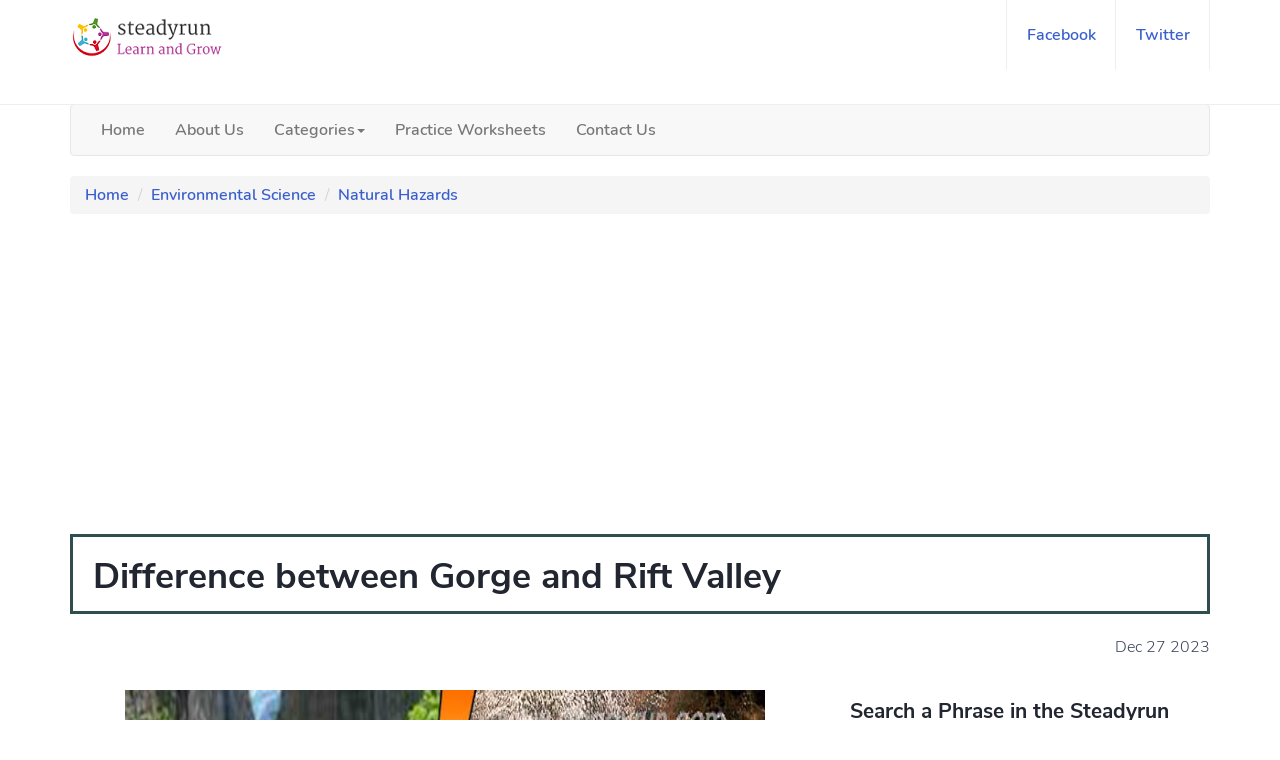

--- FILE ---
content_type: text/html; charset=UTF-8
request_url: https://www.steadyrun.com/difference-between-gorge-rift-valley
body_size: 5746
content:
<!DOCTYPE html>
<html lang="en">
<head>
<!-- Output Meta Tags -->
<title>Gorge vs Rift Valley: Key Geological Differences</title>
<meta name="description" content="Discover the main differences between gorges and rift valleys in geological formations. Learn about their formation, characteristics, and examples.">
<meta name="keywords" content="Difference between Gorge and Rift Valley">
<meta charset="UTF-8">
<meta content="IE=edge" http-equiv="X-UA-Compatible">
<meta name="viewport" content="width=device-width, initial-scale=1.0">
<meta name='robots' content='index, follow, max-image-preview:large, max-snippet:-1, max-video-preview:-1'>
<meta property="article:published_time" content="2023-12-27T05:05:06+00:00">
<meta property="article:modified_time" content="2023-12-27T05:05:06+00:00">
<link href="https://www.steadyrun.com/img/favicon.png" rel="shortcut icon">
<link href="https://www.steadyrun.com/difference-between-gorge-rift-valley" rel="canonical">
<meta content="2X7lM3x3e7x1-lkZrfP809IgOEhuLmhNZmdwZ_wcZek" name="google-site-verification">
<meta content="48E087F9DC6C9ODB8C7ACEE581FBF276" name="msvalidate.01">
<meta content="dc673fcabfd051be" name="yandex-verification">
<meta name="publicationmedia-verification" content="f991ac25-0474-4fe9-a8cf-3bcb3a6ebf3b">
<meta content="en_US" property="og:locale">
<meta property="og:type" content="article">
<meta property="og:url" content="https://www.steadyrun.com/difference-between-gorge-rift-valley">
<meta property="og:site_name" content="Steadyrun">
<meta property="og:title" content="Gorge vs Rift Valley: Key Geological Differences">
<meta property="og:description" content="Discover the main differences between gorges and rift valleys in geological formations. Learn about their formation, characteristics, and examples.">
<meta property="og:image" content="https://www.steadyrun.com/img/diff/difference-between-gorge-rift-valley.jpg">  
<meta content="summary" name="twitter:card">
<meta content="@steadyrun7" name="twitter:site">
<meta content="Steadyrun" name="twitter:domain">
<meta content="@steadyrun7" name="twitter:creator">
<!-- <link href="https://www.steadyrun.com/css/bootstrap.min.css" rel="stylesheet" type="text/css">
<link href="https://www.steadyrun.com/css/fontcss.css" rel="stylesheet">
<link href="https://www.steadyrun.com/css/font-awesome.min.css" rel="stylesheet">
<link href="https://www.steadyrun.com/css/style.css" rel="stylesheet" type="text/css">
<link href="https://www.steadyrun.com/css/custom.css" rel="stylesheet" type="text/css">
<link href="https://www.steadyrun.com/css/yamm.css" rel="stylesheet" type="text/css"> -->
<!-- Optimized combined CSS -->
<!-- <link href="https://www.steadyrun.com/css/style.bundle.min.css" rel="stylesheet" type="text/css"> -->
<link rel="preload" as="style" href="https://www.steadyrun.com/css/style.bundle.min.css" onload="this.rel='stylesheet'">
<script async src="https://pagead2.googlesyndication.com/pagead/js/adsbygoogle.js?client=ca-pub-4196507122974547" crossorigin="anonymous"></script>

<script type="application/ld+json">
{
  "@context": "https://schema.org",
  "@type": "Article",
  "mainEntityOfPage": {
    "@type": "WebPage",
    "@id": "https://www.steadyrun.com/difference-between-gorge-rift-valley"
  },
  "headline": "Difference between Gorge and Rift Valley",
  "description": "Discover the main differences between gorges and rift valleys in geological formations. Learn about their formation, characteristics, and examples.",
  "image": ["https://www.steadyrun.com/img/diff/difference-between-gorge-rift-valley.jpg"],
  "datePublished": "2023-12-27T05:05:06+00:00",
  "dateModified": "2023-12-27T05:05:06+00:00",
  "author": {
    "@type": "Organization",
    "name": "Steadyrun"
  },
  "publisher": {
    "@type": "Organization",
    "name": "Steadyrun",
    "logo": {
      "@type": "ImageObject",
      "url": "https://www.steadyrun.com/img/logo.png"
    }
  }
}
</script>
<script type="application/ld+json">
{
  "@context": "https://schema.org",
  "@type": "BreadcrumbList",
  "itemListElement": [
    {
      "@type": "ListItem",
      "position": 1,
      "name": "Home",
      "item": "https://www.steadyrun.com/"
    },
    {
      "@type": "ListItem",
      "position": 2,
      "name": "Environmental Science",
      "item": "https://www.steadyrun.com/environmental-science"
    },
    {
      "@type": "ListItem",
      "position": 3,
      "name": "Natural Hazards",
      "item": "https://www.steadyrun.com/environmental-science/natural-hazards"
    },
    {
      "@type": "ListItem",
      "position": 4,
      "name": "Difference between Gorge and Rift Valley",
      "item": "https://www.steadyrun.com/difference-between-gorge-rift-valley"
    }
  ]
}
</script>

<style>
div.tablecontainer {
  overflow-x: auto;
}

table {
  border-collapse: collapse;
  width: 100%;
}

table, th, td {
   border: 1px solid #ddd;
   padding: 8px;
   text-align: left;
}
h2 {
    font-size: 18px;
    margin-top: 20px;
}
h3 {
    font-size: 16px;
    margin-top: 20px;
}
img {
    max-width: 100%;
    margin: 10px 0;
}
.mobileHide {
    display: inline;
}
/* Smartphone Portrait and Landscape */
@media only screen and (min-width: 320px) and (max-width: 480px) {
    .mobileHide {
        display: none;
    }
}
    </style>
</head>
<body>
    <header>
<div id="nav">
    <div id="nav-fixed">
        <div class="container">
            <div class="nav-logo">
                <a href="https://www.steadyrun.com/" class="logo"><img src="https://www.steadyrun.com/img/logo.png" alt="Steadyrun"></a>
            </div>
            <!-- Adv 103 start -->
            <!-- Adv 103 end -->
            <div class="nav-btns">
                <ul class="nav-menu nav navbar-nav">
                    <li><a href="https://www.facebook.com/Steadyrun2">facebook</a></li>
                    <li><a href="https://twitter.com/steadyrun7">twitter</a></li>
                </ul>
            </div>			
        </div>
    </div>
</div>
<div class="container">
    <div class="navbar navbar-default yamm">
        <div class="navbar-header">
            <button class="navbar-toggle" type="button" data-toggle="collapse" data-target="#navbar-collapse-grid"><span class="icon-bar"></span><span class="icon-bar"></span><span class="icon-bar"></span></button>
        </div>
        <div class="navbar-collapse collapse" id="navbar-collapse-grid">
            <ul class="nav navbar-nav">
                <li class="yamm-fw"><a href="https://www.steadyrun.com/">Home</a></li>
                <li class="yamm-fw"><a href="https://www.steadyrun.com/about-us">About Us</a></li>
                <li class="dropdown yamm-fw"><a class="dropdown-toggle" href="#" data-toggle="dropdown" aria-expanded="false">Categories<b class="caret"></b></a>
                <ul class="dropdown-menu">
                    <li class="grid-demo">
                    <div class="row">
                             
                          
                        <div class="col-sm-3">
                            <ul>
                                <li class="mheader"><a href="https://www.steadyrun.com/electronics-engineering">Electronics Engineering</a></li>
                            </ul>
                        </div>
                          
                        <div class="col-sm-3">
                            <ul>
                                <li class="mheader"><a href="https://www.steadyrun.com/computer-science">Computer Science</a></li>
                            </ul>
                        </div>
                          
                        <div class="col-sm-3">
                            <ul>
                                <li class="mheader"><a href="https://www.steadyrun.com/physics">Physics</a></li>
                            </ul>
                        </div>
                          
                        <div class="col-sm-3">
                            <ul>
                                <li class="mheader"><a href="https://www.steadyrun.com/chemistry">Chemistry</a></li>
                            </ul>
                        </div>
                          
                        <div class="col-sm-3">
                            <ul>
                                <li class="mheader"><a href="https://www.steadyrun.com/biology">Biology</a></li>
                            </ul>
                        </div>
                          
                        <div class="col-sm-3">
                            <ul>
                                <li class="mheader"><a href="https://www.steadyrun.com/civics">Civics</a></li>
                            </ul>
                        </div>
                          
                        <div class="col-sm-3">
                            <ul>
                                <li class="mheader"><a href="https://www.steadyrun.com/communication-system">Communication System</a></li>
                            </ul>
                        </div>
                          
                        <div class="col-sm-3">
                            <ul>
                                <li class="mheader"><a href="https://www.steadyrun.com/civil-mechanics-mechanical-engineering">Civil, Mechanics and Mechanical Engineering</a></li>
                            </ul>
                        </div>
                          
                        <div class="col-sm-3">
                            <ul>
                                <li class="mheader"><a href="https://www.steadyrun.com/english-vocabulary">Education & Career</a></li>
                            </ul>
                        </div>
                          
                        <div class="col-sm-3">
                            <ul>
                                <li class="mheader"><a href="https://www.steadyrun.com/environmental-science">Environmental Science</a></li>
                            </ul>
                        </div>
                          
                        <div class="col-sm-3">
                            <ul>
                                <li class="mheader"><a href="https://www.steadyrun.com/management">Management</a></li>
                            </ul>
                        </div>
                          
                        <div class="col-sm-3">
                            <ul>
                                <li class="mheader"><a href="https://www.steadyrun.com/mathematics">Mathematics</a></li>
                            </ul>
                        </div>
                          
                        <div class="col-sm-3">
                            <ul>
                                <li class="mheader"><a href="https://www.steadyrun.com/nutrition-health">Nutrition & Health</a></li>
                            </ul>
                        </div>
                          
                        <div class="col-sm-3">
                            <ul>
                                <li class="mheader"><a href="https://www.steadyrun.com/general-knowledge">General Knowledge</a></li>
                            </ul>
                        </div>
                          
                        <div class="col-sm-3">
                            <ul>
                                <li class="mheader"><a href="https://www.steadyrun.com/lifestyle">Lifestyle</a></li>
                            </ul>
                        </div>
                          
                        <div class="col-sm-3">
                            <ul>
                                <li class="mheader"><a href="https://www.steadyrun.com/sports">Sports</a></li>
                            </ul>
                        </div>
                          
                        <div class="col-sm-3">
                            <ul>
                                <li class="mheader"><a href="https://www.steadyrun.com/tourism">Tourism</a></li>
                            </ul>
                        </div>
                                            </div>
                    </li>
                </ul>
                </li>
                <li class="yamm-fw"><a href="https://www.steadyrun.com/worksheets">Practice Worksheets</a></li>
                <li class="yamm-fw"><a href="https://www.steadyrun.com/contact-us">Contact Us</a></li>
            </ul>
        </div>
    </div>
</div>	
</header>    <div class="container">
        <ol class="breadcrumb">
            <li><a href="https://www.steadyrun.com/">Home</a></li>
            <li><a href="https://www.steadyrun.com/environmental-science">Environmental Science</a></li>
            <li><a href="https://www.steadyrun.com/environmental-science/natural-hazards">Natural Hazards</a></li>
            <!--<li class="active">Difference between Gorge and Rift Valley</li>-->
        </ol>
    </div>
    <div class="section">
        <div class="container">
            <div class="cardc">
                <h1>Difference between Gorge and Rift Valley</h1>
            </div><br>
            <div style="text-align:right">
                <span class="post-date">Dec 27 2023</span>
            </div>
            <!-- Adv 104 start -->
            <!-- Adv 104 end -->
            <br>
            <div class="row">
                <div class="col-md-8">
                    <div class="section-row sticky-container">
                        <div class="main-post">
                            <div style="text-align:center">
<img fetchpriority="high" decoding="async" alt="Difference between Gorge and Rift Valley Image" width="640" height="426" src="/img/diff/difference-between-gorge-rift-valley.jpg" title="Difference between Gorge and Rift Valley">                            </div>
                            <br>                          
                            <p>Distinguish, differentiate, compare and explain what is the difference between Gorge and Rift Valley. Comparison and Differences.</p>
<h2>Differences between Gorge and Rift Valley</h2>
<div class="tablecontainer"><table>
<tbody>
<tr>
<td>S.No.</td>
<td>Gorge</td>
<td>Rift Valley</td>
</tr>
<tr>
<td>1</td>
<td>A deep, steep sided and narrow valley of a river formed in its upper course. </td>
<td>A rift valley is formed as a result of subsidence sinking of the landmarks between the two blocks.</td>
</tr>
<tr>
<td>2</td>
<td>A gorge is formed due to erosion.</td>
<td>A rift valley is formed due to faulting.</td>
</tr>
<tr>
<td>3</td>
<td>Gorge Example: Indus Gorge</td>
<td>Rift Valley Example: The great rift valley of Africa</td>
</tr>
</tbody>
</table></div>                            <br>
                            <div class="mads-block"></div>                            
                            <br>
                            <h4>Tags:</h4>
                            <p>Difference between Rift Valley vs Gorge</p><p>Gorge vs Rift Valley</p><p>Differences between Rift Valley vs Gorge</p>                            <p>Image Credits: <a href="https://www.freepik.com" target="_blank">Freepik</a></p>                            
                        </div>
                    </div>
                </div>
                <div class="col-md-4">
                    <h3>Search a Phrase in the Steadyrun</h3>
                    <div class="aside-widget text-center">
                        <script async src="https://cse.google.com/cse.js?cx=014cfb71096b67b1f"></script>
						<div class="gcse-search"></div>
						<br>
                    </div>
                    <div class="aside-widget">
                        <div class="section-title">
                            <h3>Related Topics</h3>
                        </div>
                        <div class="category-widget">
                            <ul>
                                                            <li>
                                    <a class="cat-1" href="https://www.steadyrun.com/difference-between-river-glacier">
                                        Difference between River and Glacier                                    </a>
                                </li>
                                                            <li>
                                    <a class="cat-1" href="https://www.steadyrun.com/difference-between-bay-beach">
                                        Difference between Bay and Beach                                    </a>
                                </li>
                                                            <li>
                                    <a class="cat-1" href="https://www.steadyrun.com/difference-between-natural-and-artificial-drought">
                                        Difference between Natural and Artificial Drought                                    </a>
                                </li>
                                                            <li>
                                    <a class="cat-1" href="https://www.steadyrun.com/difference-between-gulf-strait">
                                        Difference between Gulf and Strait                                    </a>
                                </li>
                                                            <li>
                                    <a class="cat-1" href="https://www.steadyrun.com/difference-evergreen-forests-grasslands">
                                        Difference between Evergreen Forests and Grasslands                                    </a>
                                </li>
                                                            <li>
                                    <a class="cat-1" href="https://www.steadyrun.com/differences-between-glacial-river-valleys">
                                        Differences between Glacial Valleys and River Valleys                                    </a>
                                </li>
                                                            <li>
                                    <a class="cat-1" href="https://www.steadyrun.com/difference-between-delta-estuary">
                                        Difference between Delta and Estuary                                    </a>
                                </li>
                                                            <li>
                                    <a class="cat-1" href="https://www.steadyrun.com/5-actions-to-take-when-dealing-with-indoor-water-floods">
                                        5 Actions to Take When Dealing with Indoor Water Floods                                    </a>
                                </li>
                                                            <li>
                                    <a class="cat-1" href="https://www.steadyrun.com/difference-between-gulf-bay">
                                        Difference between Gulf and Bay                                    </a>
                                </li>
                                                        </ul>

                            <div class="mads-block"></div>                        </div>
                        <br>
                         <div class="section-title">
                            <h3>Related Categories</h3>
                        </div>
                         <div class="category-widget">
                            <ul>
                                                                <li><a href="https://www.steadyrun.com/environmental-science/agriculture-and-soil">Agriculture and Soil</a></li>
                                                                <li><a href="https://www.steadyrun.com/environmental-science/atmosphere">Atmosphere</a></li>
                                                                <li><a href="https://www.steadyrun.com/environmental-science/natural-hazards">Natural Hazards</a></li>
                                                                <li><a href="https://www.steadyrun.com/environmental-science/solar-system">Solar System</a></li>
                                                                <li><a href="https://www.steadyrun.com/environmental-science/weather-and-climate">Weather and Climate</a></li>
                                                            </ul>
                        </div>
                    </div>
                    <!-- Adv 109 start -->
                    <!-- Adv 109 end -->
                    <div class="aside-widget">
                        <div class="section-title">
                            <h3>Latest Articles</h3>
                        </div>
                                                <div class="post post-widget">
                            <img loading="lazy" decoding="async" class="responsiveme post-img" width="150" height="75" src="https://www.steadyrun.com/img/diff/how-to-choose-the-right-bess-solution-for-grid-projects.jpg" alt="How to Choose the Right BESS Solution for Grid Projects">
                            <div class="post-body">
                                <p class="post-title"><a href="https://www.steadyrun.com/how-to-choose-the-right-bess-solution-for-grid-projects">How to Choose the Right BESS Solution for Grid Projects</a></p>                                                                                
                            </div>
                        </div>            
                                                <div class="post post-widget">
                            <img loading="lazy" decoding="async" class="responsiveme post-img" width="150" height="75" src="https://www.steadyrun.com/img/diff/understanding-private-tuition-rates-in-singapore.jpg" alt="Understanding Private Tuition Rates in Singapore: What Parents Need to Know">
                            <div class="post-body">
                                <p class="post-title"><a href="https://www.steadyrun.com/understanding-private-tuition-rates-in-singapore">Understanding Private Tuition Rates in Singapore: What Parents Need to Know</a></p>                                                                                
                            </div>
                        </div>            
                                                <div class="post post-widget">
                            <img loading="lazy" decoding="async" class="responsiveme post-img" width="150" height="75" src="https://www.steadyrun.com/img/diff/etibar-eyub-biography-of-writer-between-memory-and-the-future.jpg" alt="Etibar Eyub: Biography of a Writer Between Memory and the Future">
                            <div class="post-body">
                                <p class="post-title"><a href="https://www.steadyrun.com/etibar-eyub-biography-of-writer-between-memory-and-the-future">Etibar Eyub: Biography of a Writer Between Memory and the Future</a></p>                                                                                
                            </div>
                        </div>            
                                                <div class="post post-widget">
                            <img loading="lazy" decoding="async" class="responsiveme post-img" width="150" height="75" src="https://www.steadyrun.com/img/diff/integrated-pest-management-vs-traditional-pest-control.jpg" alt="Integrated Pest Management VS Traditional Pest Control">
                            <div class="post-body">
                                <p class="post-title"><a href="https://www.steadyrun.com/integrated-pest-management-vs-traditional-pest-control">Integrated Pest Management VS Traditional Pest Control</a></p>                                                                                
                            </div>
                        </div>            
                                                <div class="post post-widget">
                            <img loading="lazy" decoding="async" class="responsiveme post-img" width="150" height="75" src="https://www.steadyrun.com/img/diff/slot-online-games-with-easy-navigation.jpg" alt="Slot Online Games With Easy Navigation">
                            <div class="post-body">
                                <p class="post-title"><a href="https://www.steadyrun.com/slot-online-games-with-easy-navigation">Slot Online Games With Easy Navigation</a></p>                                                                                
                            </div>
                        </div>            
                                                <div class="post post-widget">
                            <img loading="lazy" decoding="async" class="responsiveme post-img" width="150" height="75" src="https://www.steadyrun.com/img/diff/the-role-of-categorization-in-digital-marketplaces.jpg" alt="The Role of Categorization in Digital Marketplaces">
                            <div class="post-body">
                                <p class="post-title"><a href="https://www.steadyrun.com/the-role-of-categorization-in-digital-marketplaces">The Role of Categorization in Digital Marketplaces</a></p>                                                                                
                            </div>
                        </div>            
                                                <div class="post post-widget">
                            <img loading="lazy" decoding="async" class="responsiveme post-img" width="150" height="75" src="https://www.steadyrun.com/img/diff/5-things-every-beginner-should-know-about-online-slots.jpg" alt="5 Things Every Beginner Should Know About Online Slots">
                            <div class="post-body">
                                <p class="post-title"><a href="https://www.steadyrun.com/5-things-every-beginner-should-know-about-online-slots">5 Things Every Beginner Should Know About Online Slots</a></p>                                                                                
                            </div>
                        </div>            
                                            </div>
                    <br>
                    <div class="mobileHide"><img loading="lazy" decoding="async" alt="Why and How" width="300" height="250" src="https://www.steadyrun.com/img/subject/why-how.jpg" title="Learn Why, When and How"></div>    
                    <div class="row">
                        <div class="col-md-12">
                            <h3>Subjects Categories</h3>
                            <div class="tags-widget">
                                <ul>
                                                                    <li><a class="cat-1" href="https://www.steadyrun.com/electronics-engineering/analog-electronics" style="font-size:12px">Electronics</a></li>
                                                                        <li><a class="cat-1" href="https://www.steadyrun.com/computer-science/latest-technologies" style="font-size:12px">Latest Technologies</a></li>
                                                                        <li><a class="cat-1" href="https://www.steadyrun.com/lifestyle/clothing-apparel" style="font-size:12px">Clothing & Apparel</a></li>
                                                                        <li><a class="cat-1" href="https://www.steadyrun.com/lifestyle/kids-activities" style="font-size:12px">Kids Activities</a></li>
                                                                        <li><a class="cat-1" href="https://www.steadyrun.com/computer-science/web-technologies" style="font-size:12px">Web Development & Hosting</a></li>
                                                                        <li><a class="cat-1" href="https://www.steadyrun.com/biology/animals" style="font-size:12px">Pets & Animals</a></li>
                                                                        <li><a class="cat-1" href="https://www.steadyrun.com/biology/biomedical" style="font-size:12px">Health & Medical</a></li>
                                                                        <li><a class="cat-1" href="https://www.steadyrun.com/management/commerical" style="font-size:12px">Finance & Loan</a></li>
                                                                        <li><a class="cat-1" href="https://www.steadyrun.com/management/markets" style="font-size:12px">Markets & Trading</a></li>
                                                                        <li><a class="cat-1" href="https://www.steadyrun.com/management/business-management" style="font-size:12px">Business Management</a></li>
                                                                        <li><a class="cat-1" href="https://www.steadyrun.com/nutrition-health/health" style="font-size:12px">Health & Fitness</a></li>
                                                                        <li><a class="cat-1" href="https://www.steadyrun.com/lifestyle/beauty-skin-care" style="font-size:12px">Beauty & Skin Care</a></li>
                                                                        <li><a class="cat-1" href="https://www.steadyrun.com/civil-mechanics-mechanical-engineering/roofing" style="font-size:12px">Real Estate & Roofing</a></li>
                                                                        <li><a class="cat-1" href="https://www.steadyrun.com/computer-science/cryptocurrencies" style="font-size:12px">Cryptocurrencies</a></li>
                                                                        <li><a class="cat-1" href="https://www.steadyrun.com/sports/gaming" style="font-size:12px">Gaming</a></li>
                                                                        <li><a class="cat-1" href="https://www.steadyrun.com/english-vocabulary/education-training" style="font-size:12px">Education & Training</a></li>
                                                                        <li><a class="cat-1" href="https://www.steadyrun.com/english-vocabulary/jobs-employment" style="font-size:12px">Jobs & Employment</a></li>
                                                                        <li><a class="cat-1" href="https://www.steadyrun.com/english-vocabulary/essay-writing" style="font-size:12px">Essay Writing</a></li>
                                                                        <li><a class="cat-1" href="https://www.steadyrun.com/computer-science/digital-marketing" style="font-size:12px">Digital Marketing</a></li>
                                                                        <li><a class="cat-1" href="https://www.steadyrun.com/tourism/travel" style="font-size:12px">Travel & Tour</a></li>
                                                                        <li><a class="cat-1" href="https://www.steadyrun.com/civil-mechanics-mechanical-engineering/automobile" style="font-size:12px">Automobile</a></li>
                                                                        <li><a class="cat-1" href="https://www.steadyrun.com/lifestyle/gifts" style="font-size:12px">Gifts & Luxuries</a></li>
                                                                        <li><a class="cat-1" href="https://www.steadyrun.com/civics/lawyers-attorneys" style="font-size:12px">Lawyers and Attorneys</a></li>
                                                                    </ul>
                            </div>
                        </div>
                    </div>
                </div>
            </div>
        </div>
    </div>
    <div class="mads-block"></div><br>

<div id="container-20f4d9b2099cb2a4983a8782df5d1c88"></div>

    <script type="text/javascript">
<!--
var _acic={dataProvider:10};(function(){var e=document.createElement("script");e.type="text/javascript";e.async=true;e.src="https://www.acint.net/aci.js";var t=document.getElementsByTagName("script")[0];t.parentNode.insertBefore(e,t)})()
//-->
</script><!--<footer id="footer">-->
<div class="container">
<div class="row">
<div class="col-md-8 col-xs-12">
<div class="footer-widget">
<h3 class="footer-title">About SteadyRun Portal</h3>
<div class="footer-logo">
<p>Steadyrun focuses on the similarities and differences between two or more things. Steadyrun Portal is an initiative taken to make people aware of the educational topics related to compare and contrast the two things. The website provides you with all sufficient information on various topics. The topics are organized into a range of categories from Kindergarten school to higher professional studies, from history to general awareness.</p>
</div>
<div class="footer-copyright">
<span></span>
</div>
</div>
</div>
<div class="col-md-4">
<div class="footer-widget">
<h3 class="footer-title">Join our Newsletter</h3>
<div class="footer-newsletter">
<form>
<input class="input" name="newsletter" placeholder="Enter your email" type="email">
<button class="newsletter-btn"><i class="fa fa-paper-plane"></i></button>
</form>
</div>
<br>
<ul class="footer-nav">
	<li><a href="https://www.steadyrun.com/privacy-policy">Privacy Policy</a></li>
	<li><a href="https://www.steadyrun.com/about-us">About us</a></li>
</ul>
</div>
</div>
</div>
<div class="row">
<div class="col-md-12">
<div class="footer-copyright">
<p class="text-center">© 2025 Steadyrun.com. All rights reserved.</p>
</div>
</div>
</div>
</div>
<!-- Google tag (gtag.js) -->
<script async src="https://www.googletagmanager.com/gtag/js?id=G-ZJC2M681F3"></script>
<script>
  window.dataLayer = window.dataLayer || [];
  function gtag(){dataLayer.push(arguments);}
  gtag('js', new Date());

  gtag('config', 'G-ZJC2M681F3');
</script>
<!--</footer>-->
<script src='https://platform-api.sharethis.com/js/sharethis.js#property=613c5ba71b3f740019aa81fd&product=sop' async='async'></script>
<!-- <script src="https://www.steadyrun.com/js/jquery.min.js"></script>
<script src="https://www.steadyrun.com/js/bootstrap.min.js"></script>
<script src="https://www.steadyrun.com/js/main.js"></script> -->
<!-- Optimized combined JS -->
<script src="https://www.steadyrun.com/js/scripts.bundle.min.js" defer></script>
<script>var sc_project=10449441, sc_invisible=1, sc_security="4a75d2d3"</script>
<script src="https://www.statcounter.com/counter/counter.js" async></script>

    
</body>
</html>

--- FILE ---
content_type: text/html; charset=utf-8
request_url: https://www.google.com/recaptcha/api2/aframe
body_size: 113
content:
<!DOCTYPE HTML><html><head><meta http-equiv="content-type" content="text/html; charset=UTF-8"></head><body><script nonce="Lr57uYLlx8Jme8lfYE_Bkg">/** Anti-fraud and anti-abuse applications only. See google.com/recaptcha */ try{var clients={'sodar':'https://pagead2.googlesyndication.com/pagead/sodar?'};window.addEventListener("message",function(a){try{if(a.source===window.parent){var b=JSON.parse(a.data);var c=clients[b['id']];if(c){var d=document.createElement('img');d.src=c+b['params']+'&rc='+(localStorage.getItem("rc::a")?sessionStorage.getItem("rc::b"):"");window.document.body.appendChild(d);sessionStorage.setItem("rc::e",parseInt(sessionStorage.getItem("rc::e")||0)+1);localStorage.setItem("rc::h",'1770034857315');}}}catch(b){}});window.parent.postMessage("_grecaptcha_ready", "*");}catch(b){}</script></body></html>